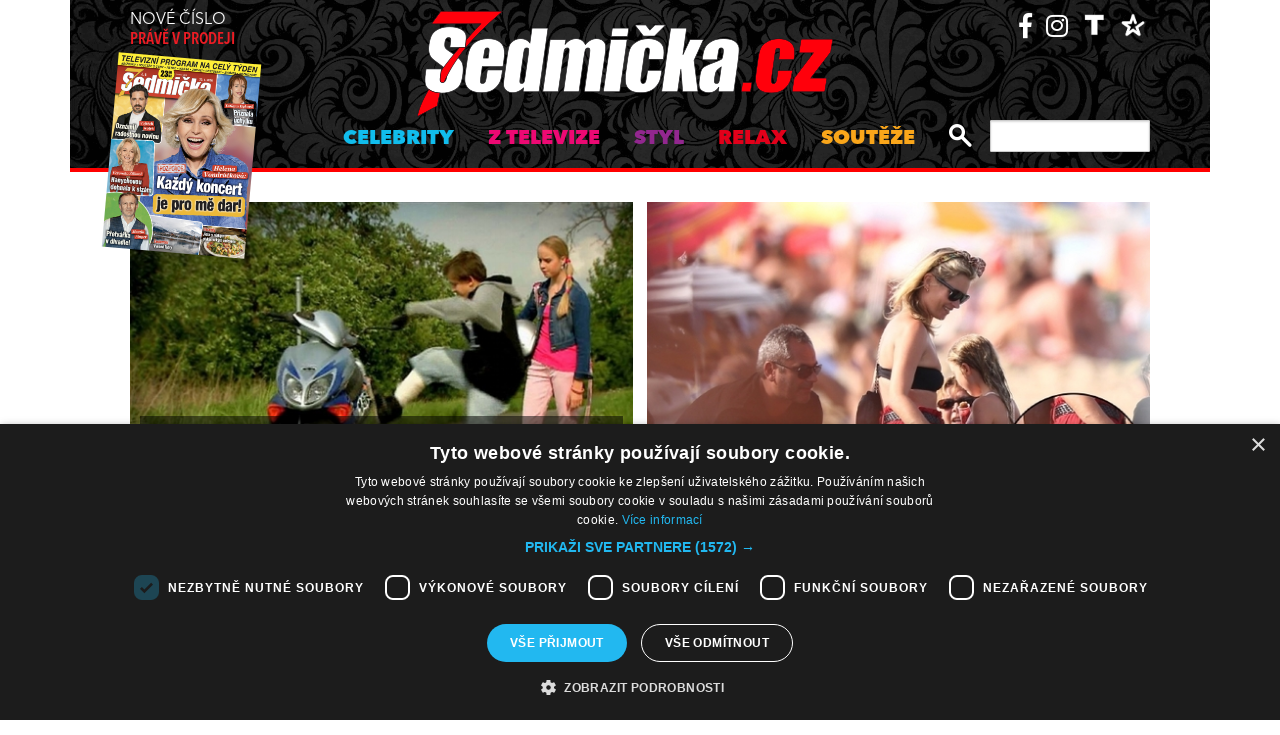

--- FILE ---
content_type: text/html; charset=UTF-8
request_url: https://sedmicka.tyden.cz/rubriky/1345626000/
body_size: 8703
content:
<!DOCTYPE html PUBLIC "-//W3C//DTD XHTML 1.1//EN" "http://www.w3.org/TR/xhtml11/DTD/xhtml11.dtd">
<html xmlns="http://www.w3.org/1999/xhtml" xml:lang="cs">
<head>
<meta http-equiv="Content-Type" content="text/html; charset=utf-8" />
<title>Další články | Sedmička.cz</title>
<meta name="keywords" content="" />
<meta name="description" content="Sedmička - lehké počtení na celý týden" />
<meta name="googlebot" content="index,follow,snippet,archive" />
<meta name="robots" content="index,follow" />
<meta name="viewport" content="width=device-width, initial-scale=1.0, maximum-scale=1.0, user-scalable=0">
<meta name="author" content="TYDEN, www.tyden.cz, e-mail: webmaster@tyden.cz" />
<meta property="og:site_name" content="TÝDEN.cz"/>
<meta property="fb:app_id" content="1230467790306500" />
<meta property="og:title" content="Další články | Sedmička.cz"/>
<link href="/css/common.css?version=9.2" type="text/css" rel="stylesheet" media="screen,projection" />
<link href="/css/print.css?version=3" type="text/css" rel="stylesheet" media="print" />
<link media="screen" href="/css/lightbox.css?version=1" rel="stylesheet" type="text/css" />
<link href="/css/server2.css?v=94" type="text/css" rel="stylesheet" media="screen,projection" />
<link href="/css/css-2-1_0_0_0-1769384920.css?t=1769384920" type="text/css" rel="stylesheet" media="screen,projection" />
<script type="text/javascript" src="/js/prototype-1.7.3.js"></script>
<script type="text/javascript" charset="UTF-8" src="//cdn.cookie-script.com/s/914a123035d9746647200b6fc1d85e72.js"></script>
<script src="/js/global.js?version=2" type="text/javascript"></script>
<script type="text/javascript" charset="utf-8" src="/js/scriptaculous.js?load=effects,builder"></script>
<script type="text/javascript" charset="utf-8" src="/js/lightboxDiskuze.js"></script>
<script src="/js/jquery-1.9.1.min.js" type="text/javascript"></script>
<script src="/js/jquery.jcarousel.min.js" type="text/javascript"></script>
<script type="text/javascript" src="/js/jquery.cookie.js"></script>
<link rel="stylesheet" href="//code.jquery.com/ui/1.12.1/themes/base/jquery-ui.css">
<script src="https://code.jquery.com/jquery-1.12.4.js"></script>
<script src="https://code.jquery.com/ui/1.12.1/jquery-ui.js"></script>
<script type="text/javascript" src="//cdnjs.cloudflare.com/ajax/libs/jqueryui-touch-punch/0.2.3/jquery.ui.touch-punch.min.js"></script>
<script language="javascript" type="text/javascript" src="/js/server2.js?ver=94"></script>  
<script async src="https://pagead2.googlesyndication.com/pagead/js/adsbygoogle.js?client=ca-pub-5645183116231657" crossorigin="anonymous"></script><!-- Google tag (gtag.js) -->
<script async src="https://www.googletagmanager.com/gtag/js?id=G-ZCCPEF0WWW"></script>
<script>
  window.dataLayer = window.dataLayer || [];
  function gtag(){dataLayer.push(arguments);}
  gtag('js', new Date());

  gtag('config', 'G-ZCCPEF0WWW');
</script><link href="https://vjs.zencdn.net/5.19/video-js.css" rel="stylesheet">
<script src="https://vjs.zencdn.net/ie8/1.1/videojs-ie8.min.js"></script>
<script src="https://vjs.zencdn.net/5.19/video.js"></script>
</head>
<body class="s7 ">
<!-- (C)2000-2017 Gemius SA - gemiusPrism  / http://www.tyden.cz/Sedmicka -->
<script type="text/javascript">
<!--//--><![CDATA[//><!--
var pp_gemius_identifier = 'nXdL_btMUN2NLhs0y3EP_JR6.M5u4cx9lJQbDGjB5Vv.b7';
var pp_gemius_use_cmp = true;
// lines below shouldn't be edited
function gemius_pending(i) { window[i] = window[i] || function() {var x = window[i+'_pdata'] = window[i+'_pdata'] || []; x[x.length]=arguments;};};gemius_pending('gemius_hit'); gemius_pending('gemius_event'); gemius_pending('pp_gemius_hit'); gemius_pending('pp_gemius_event');(function(d,t) {try {var gt=d.createElement(t),s=d.getElementsByTagName(t)[0],l='http'+((location.protocol=='https:')?'s':''); gt.setAttribute('async','async');gt.setAttribute('defer','defer'); gt.src=l+'://spir.hit.gemius.pl/xgemius.js'; s.parentNode.insertBefore(gt,s);} catch (e) {}})(document,'script');
//--><!]]>
</script><!-- CACHE STORE : nastaveni-2 -->
<div class="main-wrapper">
<!-- block-header -->
<div class="block block-header">
<div class="container">
<div class="flex-row cols-between cols-top">
<div class="col col-actual-sale-box uppercase">
<div class="actual-sale-box">
<a href="https://shop.tyden.cz/predplatne-sedmicka" target="_blank">Nové číslo
<strong class="highlite">právě v prodeji</strong>
<img src="https://www.tyden.cz/titulka/4" alt="Sedmička" class="mag-over" style="width:143px"></a>
</div>
<div class="col-day-info">
<div class="info-today">Pondělí 26.1.2026</div>
<div class="info-nameday">svátek má Zora</div>
</div>
</div>
<div class="col col-logo" id="col-logo-m">
<a href="/"><img src="/img/server2/7cz-logo.png" alt="7CZ" class="img-responsive logo"></a>
</div>
<div class="col col-social">
<ul class="social-list">
<li><a href="https://www.facebook.com/casopissedmicka/"><span class="fab fa-facebook-f"></span></a></li>
<li><a href="https://www.instagram.com/sedmicka.cz/"><span class="fab fa-instagram"></span></a></li>
<li><a href="https://www.tyden.cz/"><img src="/img/server2/tyden-favicon-cb.png" alt="" class="img-responsive" style="width:25px;position: relative;top: 2px;"></a></li>
<li><a href="https://www.barrandov.tv/"><img src="/img/server2/barrandov-favicon-cb.png" alt="" class="img-responsive" style="width:24px;position: relative;top: 2px;"></a></li>
</ul>
</div>
</div>
<div class="mobile-nav-toggler-holder" id="mobile-nav-toggler-holder">
<a href="/" class="mobile-nav-toggler" id="mobile-nav-toggler"><span class="fas fa-bars"></span></a>
</div>
<div class="main-nav-holder" id="main-nav-holder">
<div class="flex-row cols-right cols-top cols-nopadding">
<a href="#" class="close-mobile-nav" id="close-mobile-nav">Zavřít menu</a>
<div class="col scrolled-logo">
<a href="/"><img src="/img/server2/7cz-logo.png?v2" alt="7CZ" class="img-responsive logo"></a>
</div>
<div class="col col-nav">
<ul class="main-nav">
<li><a href="/rubriky/celebrity/" class="celebrity">Celebrity</a></li>
<li><a href="/rubriky/z-televize/" class="ztv">Z televize</a></li>
<li><a href="/rubriky/styl/" class="moda">Styl</a></li>
<li><a href="/rubriky/relax-1/" class="video">Relax</a></li>
<li><a href="/rubriky/souteze/" class="souteze">Soutěže</a></li>
</ul>
<ul class="main-nav secondary-nav">
<li><a href="http://shop.tyden.cz/predplatne-sedmicka">Předplatné</a></li>
<li><a href="http://shop.tyden.cz/predplatne-sedmicka">Inzerce</a></li>
<li><a href="/kontakty_1019_stranka.html">Kontakty</a></li>
<li><a href="/krizovky-z-casopisu_1020_stranka.html">Křížovky</a></li>		   
</ul>
</div>
<div class="col col-quick-search">
<form action="/archiv/" id="quick-search-form" class="quick-search-form">
<input type="text" name="vyhledat" class="quick-search-input" id="quick-search-input">
<button class="quick-search-submit" id="quick-search-submit"><span class="icon-search"></span></button>
</form>
</div>
<div>
</div>
</div>
</div>
</div>
</div>
<!-- block-header - end -->
<div class="block block-ad_placeholder">
<div class="container">
<div class="ad_placeholder">
</div>
</div>
</div>
<div id="box">
<div class="block block-content block-nopadding">
<div class="container">
<div class="article-list-section article-list-section-top">
<div class="flex-row cols-between cols-smallpadding">
<div class="col col-lg-50p col-article">
<div class="article-item">
<div class="image-holder">
<a href="/rubriky/dalsi-zlobiva-role-v-klanu-krausovych-jachym-kraus-roztriskal-skutr_243680.html">
<img src="/obrazek/201208/503490e57e9c9/crop-239315-gympl-kraus_514x347.jpg" alt="Jáchym Kraus se snaží rozbít skútr." title="Jáchym Kraus se snaží rozbít skútr." class="img-responsive" />
</a>
</div>
<div class="text-holder text-holder-overlay">
<h3 class="item-name"><a href="/rubriky/dalsi-zlobiva-role-v-klanu-krausovych-jachym-kraus-roztriskal-skutr_243680.html">Další zlobivá role v klanu Krausových. Jáchym Kraus roztřískal skútr!</a></h3>
</div>
</div>
</div>
<div class="col col-lg-50p col-article">
<div class="article-item">
<div class="image-holder">
<a href="/rubriky/podivejte-se-kdo-osahava-zadek-kate-mossove_243616.html">
<img src="/obrazek/201208/50337fafe70e6/crop-239104-1_514x347.jpg" alt="Známý proutník prověřil pevnost těla modelky." title="Známý proutník prověřil pevnost těla modelky." class="img-responsive" />
</a>
</div>
<div class="text-holder text-holder-overlay">
<h3 class="item-name"><a href="/rubriky/podivejte-se-kdo-osahava-zadek-kate-mossove_243616.html">Podívejte se, kdo osahává zadek Kate Mossové</a></h3>
</div>
</div>
</div>
</div>
</div>
</div>
</div>      
<div class="block block-content">
<div class="container">
<div class="flex-row cols-between cols-smallpadding cols-top cols-height">
<div class="col col-lg-70p main-col">
<div class="article-list-section">
<div class="article-item">
<div class="flex-row cols-between cols-halfpadding cols-top">
<div class="col col-lg-50p col-image">
<div class="image-holder">
<a href="/rubriky/pavel-vitek-vezme-hosty-na-karlstejn-i-kolem-sveta_243628.html">
<img src="/obrazek/201208/50339a5f6406a/crop-239145-vitek-prostreno-8303_520x250.jpg" alt="Zpěvák Pavel Vítek." title="Zpěvák Pavel Vítek." class="img-responsive" />
</a>
<div class="item-cat-icons">
<div class="item-cat-icon"><span class="icon-photo"></span></div>
</div>
</div>
</div>
<div class="col col-lg-50p col-text">
<div class="text-holder">
<h3 class="item-name"><a href="/rubriky/pavel-vitek-vezme-hosty-na-karlstejn-i-kolem-sveta_243628.html">Pavel Vítek vezme hosty na Karlštejn i kolem světa</a></h3>
</div>
</div>
</div>
</div>
<div class="article-item">
<div class="flex-row cols-between cols-halfpadding cols-top">
<div class="col col-lg-50p col-image">
<div class="image-holder">
<a href="/rubriky/lide/zahranicni-celebrity/elton-john-bojim-se-ze-syna-budou-sikanovat_243609.html">
<img src="/obrazek/201208/503371e9d99a6/crop-239082-5_520x250.jpg" alt="Zpěvák se bojí o syna." title="Zpěvák se bojí o syna." class="img-responsive" />
</a>
<div class="item-cat-icons">
<div class="item-cat-icon"><span class="icon-photo"></span></div>
</div>
</div>
</div>
<div class="col col-lg-50p col-text">
<div class="text-holder">
<h3 class="item-name"><a href="/rubriky/lide/zahranicni-celebrity/elton-john-bojim-se-ze-syna-budou-sikanovat_243609.html">Elton John: Bojím se, že syna budou šikanovat</a></h3>
</div>
</div>
</div>
</div>
<div class="article-item">
<div class="flex-row cols-between cols-halfpadding cols-top">
<div class="col col-lg-50p col-image">
<div class="image-holder">
<a href="/rubriky/emma-smetana-je-novou-tvari-novackeho-zpravodajstvi_243627.html">
<img src="/obrazek/201208/5033990b8872f/crop-239142-emma-smetana_520x250.jpg" alt="Emma Smetana vypadá za moderátorským pultíkem výborně." title="Emma Smetana vypadá za moderátorským pultíkem výborně." class="img-responsive" />
</a>
<div class="item-cat-icons">
<div class="item-cat-icon"><span class="icon-photo"></span></div>
</div>
</div>
</div>
<div class="col col-lg-50p col-text">
<div class="text-holder">
<h3 class="item-name"><a href="/rubriky/emma-smetana-je-novou-tvari-novackeho-zpravodajstvi_243627.html">Emma Smetana je novou tváří "nováckého" zpravodajství</a></h3>
</div>
</div>
</div>
</div>
<div class="article-item">
<div class="flex-row cols-between cols-halfpadding cols-top">
<div class="col col-lg-50p col-image">
<div class="image-holder">
<a href="/rubriky/pavel-travnicek-o-zenach-otocim-se-za-hezkym-zadkem_243579.html">
<img src="/obrazek/201208/503344b4b0f5a/crop-238968-trav_520x250.jpg" alt="Herec Pavel Trávníček." title="Herec Pavel Trávníček." class="img-responsive" />
</a>
<div class="item-cat-icons">
</div>
</div>
</div>
<div class="col col-lg-50p col-text">
<div class="text-holder">
<h3 class="item-name"><a href="/rubriky/pavel-travnicek-o-zenach-otocim-se-za-hezkym-zadkem_243579.html">Pavel Trávníček o ženách: Otočím se za hezkým zadkem</a></h3>
</div>
</div>
</div>
</div>
<div class="article-item">
<div class="flex-row cols-between cols-halfpadding cols-top">
<div class="col col-lg-50p col-image">
<div class="image-holder">
<a href="/rubriky/lide/zahranicni-celebrity/lady-gaga-zmenila-barvu-vlasu-a-zestarla-o-deset-let_243597.html">
<img src="/obrazek/201208/50335d4e929bb/crop-239034-1_520x250.jpg" alt="Konec blonďaté. Gaga ztmavila kštici." title="Konec blonďaté. Gaga ztmavila kštici." class="img-responsive" />
</a>
<div class="item-cat-icons">
<div class="item-cat-icon"><span class="icon-photo"></span></div>
</div>
</div>
</div>
<div class="col col-lg-50p col-text">
<div class="text-holder">
<h3 class="item-name"><a href="/rubriky/lide/zahranicni-celebrity/lady-gaga-zmenila-barvu-vlasu-a-zestarla-o-deset-let_243597.html">Lady Gaga změnila barvu vlasů a zestárla o deset let</a></h3>
</div>
</div>
</div>
</div>
<div class="article-item">
<div class="flex-row cols-between cols-halfpadding cols-top">
<div class="col col-lg-50p col-image">
<div class="image-holder">
<a href="/rubriky/hermankovi-preskocilo-prevlekl-se-za-caesara_243575.html">
<img src="/obrazek/201208/503341902e4a1/crop-238956-her_520x250.jpg" alt="Karel Heřmánek jako Caesar." title="Karel Heřmánek jako Caesar." class="img-responsive" />
</a>
<div class="item-cat-icons">
</div>
</div>
</div>
<div class="col col-lg-50p col-text">
<div class="text-holder">
<h3 class="item-name"><a href="/rubriky/hermankovi-preskocilo-prevlekl-se-za-caesara_243575.html">Heřmánkovi přeskočilo? Převlékl se za Caesara!</a></h3>
</div>
</div>
</div>
</div>
<div class="article-item">
<div class="flex-row cols-between cols-halfpadding cols-top">
<div class="col col-lg-50p col-image">
<div class="image-holder">
<a href="/rubriky/lide/zahranicni-celebrity/polonaha-alessandra-ambrosiova-se-nechala-zvecnit-s-ashtonem-kutcherem_243491.html">
<img src="/obrazek/201208/50321761b58fe/crop-239024-1_520x250.jpg" alt="Dvojice se fotografovala pro značku i v předposlední kampani, při níž ještě Ambrosiová měla džínovou vestičku." title="Dvojice se fotografovala pro značku i v předposlední kampani, při níž ještě Ambrosiová měla džínovou vestičku." class="img-responsive" />
</a>
<div class="item-cat-icons">
<div class="item-cat-icon"><span class="icon-photo"></span></div>
</div>
</div>
</div>
<div class="col col-lg-50p col-text">
<div class="text-holder">
<h3 class="item-name"><a href="/rubriky/lide/zahranicni-celebrity/polonaha-alessandra-ambrosiova-se-nechala-zvecnit-s-ashtonem-kutcherem_243491.html">Polonahá Ambrosiová se nechala vyfotit s Kutcherem. Co na to řekne Mila Kunisová?</a></h3>
</div>
</div>
</div>
</div>
<div class="article-item">
<div class="flex-row cols-between cols-halfpadding cols-top">
<div class="col col-lg-50p col-image">
<div class="image-holder">
<a href="/rubriky/lide/ceske-celebrity/herci-matasek-a-dolansky-pry-ziskali-ridicak-nelegalne_243567.html">
<img src="/obrazek/201208/5033383c081ab/crop-238944-7_520x250.jpg" alt="David Matásek." title="David Matásek." class="img-responsive" />
</a>
<div class="item-cat-icons">
</div>
</div>
</div>
<div class="col col-lg-50p col-text">
<div class="text-holder">
<h3 class="item-name"><a href="/rubriky/lide/ceske-celebrity/herci-matasek-a-dolansky-pry-ziskali-ridicak-nelegalne_243567.html">Herci Matásek a Dolanský prý získali řidičák nelegálně. Vyšetřuje je policie</a></h3>
</div>
</div>
</div>
</div>
<div class="article-item">
<div class="flex-row cols-between cols-halfpadding cols-top">
<div class="col col-lg-50p col-image">
<div class="image-holder">
<a href="/rubriky/lide/zahranicni-celebrity/sexy-candice-swanepoelova-zari-i-ve-sportovnim_243496.html">
<img src="/obrazek/201208/50321fe78c5a3/crop-238688-1_520x250.jpg" alt="Modelka vypadá výborně i ve sportovní podprsence." title="Modelka vypadá výborně i ve sportovní podprsence." class="img-responsive" />
</a>
<div class="item-cat-icons">
<div class="item-cat-icon"><span class="icon-photo"></span></div>
</div>
</div>
</div>
<div class="col col-lg-50p col-text">
<div class="text-holder">
<h3 class="item-name"><a href="/rubriky/lide/zahranicni-celebrity/sexy-candice-swanepoelova-zari-i-ve-sportovnim_243496.html">Sexy Candice nafotila sportovní módu</a></h3>
</div>
</div>
</div>
</div>
<div class="article-item">
<div class="flex-row cols-between cols-halfpadding cols-top">
<div class="col col-lg-50p col-image">
<div class="image-holder">
<a href="/rubriky/jana-sulcova-uvari-v-kuchyni-ktera-si-zahrala-v-komedii-s-tebou-me-bavi-svet_243526.html">
<img src="/obrazek/201208/5032481f1cf00/crop-238804-prostreno-sulcova-1227_520x250.jpg" alt="Herečka Jana Šulcová." title="Herečka Jana Šulcová." class="img-responsive" />
</a>
<div class="item-cat-icons">
<div class="item-cat-icon"><span class="icon-photo"></span></div>
</div>
</div>
</div>
<div class="col col-lg-50p col-text">
<div class="text-holder">
<h3 class="item-name"><a href="/rubriky/jana-sulcova-uvari-v-kuchyni-ktera-si-zahrala-v-komedii-s-tebou-me-bavi-svet_243526.html">Jana Šulcová uvaří v kuchyni, která si zahrála v komedii S tebou mě baví svět! </a></h3>
</div>
</div>
</div>
</div>
</div>
</div>
<!-- SIDEBAR 26.01.2026 00:48:41 -->REPLACE_SIDEBAR_1
</div>
</div>
</div>
<div class="block block-content block-articles-stripe black-bgr">
<div class="container">
<h2 class="block-heading">Musíte vidět</h2>    
<div class="hscroller-block">
<div class="hscroller-holder">
<div class="flex-row cols-between cols-smallpadding cols-top hscroller-content">
<div class="col col-lg-25p col-sm-50p col-xs-50p col-xxs-100p col-articles-stripe-item">
<div class="col-inner">
<div class="image-holder">
<a href="/rubriky/relax/harry-potter-slavi-vyroci-25-let_570880.html">
<img src="/obrazek/202512/693c52098760e/crop-2923213-depositphotos-15971873-xl_514x347.jpg" alt="Autorka knih o mladém kouzelníkovi J. K. Rowlingová. " title="Autorka knih o mladém kouzelníkovi J. K. Rowlingová. " class="img-responsive" />
</a>
<div class="item-cat-icons">
</div>
</div>
<div class="text-holder">
<h3 class="item-heading"><a href="/rubriky/relax/harry-potter-slavi-vyroci-25-let_570880.html">Harry Potter slaví výročí 25 let</a></h3>
</div>
</div>
</div>
<div class="col col-lg-25p col-sm-50p col-xs-50p col-xxs-100p col-articles-stripe-item">
<div class="col-inner">
<div class="image-holder">
<a href="/rubriky/z-televize/petra-janu-udelala-v-detstvi-zivotni-chybu_570917.html">
<img src="/obrazek/202601/6956a6da6bb27/crop-2923357-44-00-sand1536_514x347.jpg" alt="Petra Janů s Vítem Olmerem a Simonou Chytrovou. " title="Petra Janů s Vítem Olmerem a Simonou Chytrovou. " class="img-responsive" />
</a>
<div class="item-cat-icons">
</div>
</div>
<div class="text-holder">
<h3 class="item-heading"><a href="/rubriky/z-televize/petra-janu-udelala-v-detstvi-zivotni-chybu_570917.html">Petra Janů udělala v dětství životní chybu</a></h3>
</div>
</div>
</div>
<div class="col col-lg-25p col-sm-50p col-xs-50p col-xxs-100p col-articles-stripe-item">
<div class="col-inner">
<div class="image-holder">
<a href="/rubriky/celebrity/vip-miminka-lonskeho-roku_570911.html">
<img src="/obrazek/202512/69518dfd61848/crop-2923342-1-0737-michaela-ochotska_514x347.jpg" alt=" Bývalá hvězda Novy Michaela Ochotská dostala k Vánocům ten nejkrásnější dárek. Začátkem prosince porodila dceru Arien. Netradiční jméno museli dokonce pro zápis do seznamů schvalovat úředníci. Otcem je partner moderátorky, záchranář David Ráb. Ochotská se stala maminkou už podruhé, porod proběhl bez problémů a na miminko doma netrpělivě čekal i starší bratříček André, syn tenisty Lukáše Rosola. " title=" Bývalá hvězda Novy Michaela Ochotská dostala k Vánocům ten nejkrásnější dárek. Začátkem prosince porodila dceru Arien. Netradiční jméno museli dokonce pro zápis do seznamů schvalovat úředníci. Otcem je partner moderátorky, záchranář David Ráb. Ochotská se stala maminkou už podruhé, porod proběhl bez problémů a na miminko doma netrpělivě čekal i starší bratříček André, syn tenisty Lukáše Rosola. " class="img-responsive" />
</a>
<div class="item-cat-icons">
<div class="item-cat-icon"><span class="icon-photo"></span></div>
</div>
</div>
<div class="text-holder">
<h3 class="item-heading"><a href="/rubriky/celebrity/vip-miminka-lonskeho-roku_570911.html">VIP miminka loňského roku</a></h3>
</div>
<a href="/rubriky/celebrity/vip-miminka-lonskeho-roku_570911.html" class="item-cat"><p class="contains">7 FOTEK</p>
</a>
</div>
</div>
<div class="col col-lg-25p col-sm-50p col-xs-50p col-xxs-100p col-articles-stripe-item">
<div class="col-inner">
<div class="image-holder">
<a href="/rubriky/celebrity/slavne-osobnosti-ktere-se-ujaly-opusteneho-pejska_570746.html">
<img src="/obrazek/202510/69025020c3eec/crop-2923339-5716-sandra-novakova_514x347.jpg" alt="Herečka a čerstvá posila seriálu Ulice Snadra Nováková si před lety adoptovala při focení charitativního kalendáře fenku Bambulku. Ta však podlehla nemoci a zemřela. Její nástupkyní se stala fenka Jack Russell teriéra, která dostala jméno Borůvka, a před časem k ní přibyla ještě fenka z útulku, jíž dali také &quot;ovocné&quot; jméno - Malina. O zajímavá psí jména není v jejich rodině nouze. Například Sandřina maminka pojmenovala pejska Brufen." title="Herečka a čerstvá posila seriálu Ulice Snadra Nováková si před lety adoptovala při focení charitativního kalendáře fenku Bambulku. Ta však podlehla nemoci a zemřela. Její nástupkyní se stala fenka Jack Russell teriéra, která dostala jméno Borůvka, a před časem k ní přibyla ještě fenka z útulku, jíž dali také &quot;ovocné&quot; jméno - Malina. O zajímavá psí jména není v jejich rodině nouze. Například Sandřina maminka pojmenovala pejska Brufen." class="img-responsive" />
</a>
<div class="item-cat-icons">
<div class="item-cat-icon"><span class="icon-photo"></span></div>
</div>
</div>
<div class="text-holder">
<h3 class="item-heading"><a href="/rubriky/celebrity/slavne-osobnosti-ktere-se-ujaly-opusteneho-pejska_570746.html">Slavné osobnosti, které se ujaly opuštěného pejska</a></h3>
</div>
<a href="/rubriky/celebrity/slavne-osobnosti-ktere-se-ujaly-opusteneho-pejska_570746.html" class="item-cat"><p class="contains">7 FOTEK</p>
</a>
</div>
</div>
</div>
</div>
<span class="hscroller-control hscroller-control-left"><span class="icon-prev"></span></span>
<span class="hscroller-control hscroller-control-right"><span class="icon-next"></span></span>
</div>
</div>
</div>  	
<!-- CACHE FETCH : 2box-musite-videt -->
<div class="block-ad_placeholder ad-1032">
<div class="ad_placeholder">
<script async src="https://pagead2.googlesyndication.com/pagead/js/adsbygoogle.js?client=ca-pub-5645183116231657"
         crossorigin="anonymous"></script>
    <ins class="adsbygoogle"
         style="display:block"
         data-ad-format="autorelaxed"
         data-ad-client="ca-pub-5645183116231657"
         data-ad-slot="4044901841"></ins>
    <script>
         (adsbygoogle = window.adsbygoogle || []).push({});
    </script></div>
</div>
<div class="block block-content">
<div class="container">
<div class="flex-row cols-between cols-smallpadding cols-top cols-height">
<div class="col col-lg-70p main-col">
<div class="article-list-section">
<div class="article-item">
<div class="flex-row cols-between cols-halfpadding cols-top">
<div class="col col-lg-50p col-image">
<div class="image-holder">
<a href="/rubriky/rajcovni-tatana-kucharova-slavi-uspechy_243494.html">
<img src="/obrazek/201208/50321918085b2/crop-238679-tatana-kucharova-pro-kolekci-cc-podzim-zima-2012-zdroj-foto-ccc-(2)_520x250.jpg" alt="Kromě Paříže fotila  fotila například v Londýně, Dánsku či Německu." title="Kromě Paříže fotila  fotila například v Londýně, Dánsku či Německu." class="img-responsive" />
</a>
<div class="item-cat-icons">
<div class="item-cat-icon"><span class="icon-photo"></span></div>
</div>
</div>
</div>
<div class="col col-lg-50p col-text">
<div class="text-holder">
<h3 class="item-name"><a href="/rubriky/rajcovni-tatana-kucharova-slavi-uspechy_243494.html">Rajcovní Taťána Kuchařová slaví úspěchy</a></h3>
</div>
</div>
</div>
</div>
<div class="article-item">
<div class="flex-row cols-between cols-halfpadding cols-top">
<div class="col col-lg-50p col-image">
<div class="image-holder">
<a href="/rubriky/lide/zahranicni-celebrity/justin-timberlake-se-ozenil_243504.html">
<img src="/obrazek/201208/50323029c02de/crop-238719-2_520x250.jpg" alt="Jessica Bielová a Justin Timberlake jsou podle všeho již manželé." title="Jessica Bielová a Justin Timberlake jsou podle všeho již manželé." class="img-responsive" />
</a>
<div class="item-cat-icons">
<div class="item-cat-icon"><span class="icon-photo"></span></div>
</div>
</div>
</div>
<div class="col col-lg-50p col-text">
<div class="text-holder">
<h3 class="item-name"><a href="/rubriky/lide/zahranicni-celebrity/justin-timberlake-se-ozenil_243504.html">Justin Timberlake se oženil. Svatbu se podařilo utajit</a></h3>
</div>
</div>
</div>
</div>
<div class="article-item article-item-big">
<div class="image-holder">
<a href="/rubriky/koho-jsme-potkali-na-prazskem-pochodu-gayu-a-lesbicek-podivejte-se_243507.html">
<img src="/obrazek/201208/50321fe82a953/crop-238754-paroubek,-paroubkova_1500x721.jpg" alt="Jiří Paroubek přišel s chotí Petrou Paroubkovou.  " title="Jiří Paroubek přišel s chotí Petrou Paroubkovou.  " class="img-responsive" />
</a>
<div class="item-cat-icons">
<div class="item-cat-icon"><span class="icon-photo"></span></div>
</div>
</div>
<div class="text-holder">
<div class="flex-row cols-halfpadding cols-top cols-left cols-nowrap">
<div class="col">
</div>
<div class="col">
<h3 class="item-name"><a href="/rubriky/koho-jsme-potkali-na-prazskem-pochodu-gayu-a-lesbicek-podivejte-se_243507.html">Koho jsme potkali na pražském pochodu gayů a lesbiček? Podívejte se  </a></h3>
</div>
</div>
</div>
</div>
<div class="article-item">
<div class="flex-row cols-between cols-halfpadding cols-top">
<div class="col col-lg-50p col-image">
<div class="image-holder">
<a href="/rubriky/davide-mattioli-ze-zahrady-koukam-na-jested_243464.html">
<img src="/obrazek/201208/5031fc0614c43/crop-238561-ma_520x250.jpg" alt="Davide Mattioli bydlí v Liberci." title="Davide Mattioli bydlí v Liberci." class="img-responsive" />
</a>
<div class="item-cat-icons">
<div class="item-cat-icon"><span class="icon-photo"></span></div>
</div>
</div>
</div>
<div class="col col-lg-50p col-text">
<div class="text-holder">
<h3 class="item-name"><a href="/rubriky/davide-mattioli-ze-zahrady-koukam-na-jested_243464.html">Davide Mattioli: Ze zahrady koukám na Ještěd</a></h3>
</div>
</div>
</div>
</div>
<div class="article-item">
<div class="flex-row cols-between cols-halfpadding cols-top">
<div class="col col-lg-50p col-image">
<div class="image-holder">
<a href="/rubriky/modelka-nebo-kucharka-daniela-pestova-zari-i-u-sporaku_243490.html">
<img src="/obrazek/201208/5032152f6e233/crop-238673-1_520x250.jpg" alt="Modelka v kuchyni. Své rodině vyvařuje Peštová téměř každý den." title="Modelka v kuchyni. Své rodině vyvařuje Peštová téměř každý den." class="img-responsive" />
</a>
<div class="item-cat-icons">
<div class="item-cat-icon"><span class="icon-photo"></span></div>
</div>
</div>
</div>
<div class="col col-lg-50p col-text">
<div class="text-holder">
<h3 class="item-name"><a href="/rubriky/modelka-nebo-kucharka-daniela-pestova-zari-i-u-sporaku_243490.html">Modelka, nebo kuchařka? Daniela Peštová září i u sporáku</a></h3>
</div>
</div>
</div>
</div>
<div class="article-item">
<div class="flex-row cols-between cols-halfpadding cols-top">
<div class="col col-lg-50p col-image">
<div class="image-holder">
<a href="/rubriky/lide/zahranicni-celebrity/nemoc-nebo-dieta-david-beckham-je-vyhubly-na-kost_243481.html">
<img src="/obrazek/201208/50320cd37892d/crop-238633-4_520x250.jpg" alt="Převzal Beckham jídelníček své vyhublé manželky?" title="Převzal Beckham jídelníček své vyhublé manželky?" class="img-responsive" />
</a>
<div class="item-cat-icons">
<div class="item-cat-icon"><span class="icon-photo"></span></div>
</div>
</div>
</div>
<div class="col col-lg-50p col-text">
<div class="text-holder">
<h3 class="item-name"><a href="/rubriky/lide/zahranicni-celebrity/nemoc-nebo-dieta-david-beckham-je-vyhubly-na-kost_243481.html">Nemoc, nebo dieta? David Beckham je vyhublý na kost</a></h3>
</div>
</div>
</div>
</div>
<div class="article-item article-item-big">
<div class="image-holder">
<a href="/rubriky/marek-taclik-shazuje-par-kil-dohlizi-na-nej-kristyna-bokova_243458.html">
<img src="/obrazek/201208/5031f72903b82/crop-238532-1-(10)_800x385.jpg" alt="Marek Taclík a Kristýna Liška-Boková." title="Marek Taclík a Kristýna Liška-Boková." class="img-responsive" />
</a>
<div class="item-cat-icons">
<div class="item-cat-icon"><span class="icon-photo"></span></div>
</div>
</div>
<div class="text-holder">
<div class="flex-row cols-halfpadding cols-top cols-left cols-nowrap">
<div class="col">
</div>
<div class="col">
<h3 class="item-name"><a href="/rubriky/marek-taclik-shazuje-par-kil-dohlizi-na-nej-kristyna-bokova_243458.html">Marek Taclík shazuje pár kil. Dohlíží na něj Kristýna Boková </a></h3>
</div>
</div>
</div>
</div>
<div class="article-item">
<div class="flex-row cols-between cols-halfpadding cols-top">
<div class="col col-lg-50p col-image">
<div class="image-holder">
<a href="/rubriky/lide/zahranicni-celebrity/megan-foxova-ukazala-tehotenske-brisko_243456.html">
<img src="/obrazek/201208/5031f9a9e2185/crop-238544-1_520x250.jpg" alt="Budoucí maminka Megan Foxová." title="Budoucí maminka Megan Foxová." class="img-responsive" />
</a>
<div class="item-cat-icons">
<div class="item-cat-icon"><span class="icon-photo"></span></div>
</div>
</div>
</div>
<div class="col col-lg-50p col-text">
<div class="text-holder">
<h3 class="item-name"><a href="/rubriky/lide/zahranicni-celebrity/megan-foxova-ukazala-tehotenske-brisko_243456.html">Megan Foxová ukázala těhotenské bříško</a></h3>
</div>
</div>
</div>
</div>
<div class="article-item">
<div class="flex-row cols-between cols-halfpadding cols-top">
<div class="col col-lg-50p col-image">
<div class="image-holder">
<a href="/rubriky/monacky-princ-byl-v-tajne-v-praze-a-uzil-si-adrenalin_243452.html">
<img src="/obrazek/201208/5031ef3c78cff/crop-238510-princ_520x250.jpg" alt="Monacký princ Pierre Casiraghi s přítelkyní." title="Monacký princ Pierre Casiraghi s přítelkyní." class="img-responsive" />
</a>
<div class="item-cat-icons">
<div class="item-cat-icon"><span class="icon-photo"></span></div>
</div>
</div>
</div>
<div class="col col-lg-50p col-text">
<div class="text-holder">
<h3 class="item-name"><a href="/rubriky/monacky-princ-byl-v-tajne-v-praze-a-uzil-si-adrenalin_243452.html">Monacký princ byl v tajně v Praze. A užil si adrenalin</a></h3>
</div>
</div>
</div>
</div>
<div class="article-item">
<div class="flex-row cols-between cols-halfpadding cols-top">
<div class="col col-lg-50p col-image">
<div class="image-holder">
<a href="/rubriky/eva-pilarova-ve-vip-prostreno-tenhle-dil-skonci-rozvodem_243319.html">
<img src="/obrazek/201208/502e53a5f075c/crop-238019-prostreno-pilarova-7736_520x250.jpg" alt="Eva Pilarová uvařila pro své hosty. Na čem si pochutnají?" title="Eva Pilarová uvařila pro své hosty. Na čem si pochutnají?" class="img-responsive" />
</a>
<div class="item-cat-icons">
<div class="item-cat-icon"><span class="icon-photo"></span></div>
</div>
</div>
</div>
<div class="col col-lg-50p col-text">
<div class="text-holder">
<h3 class="item-name"><a href="/rubriky/eva-pilarova-ve-vip-prostreno-tenhle-dil-skonci-rozvodem_243319.html">Eva Pilarová ve VIP Prostřeno: Tenhle díl skončí rozvodem!</a></h3>
</div>
</div>
</div>
</div>
<div class="article-item article-item-big">
<div class="image-holder">
<a href="/rubriky/jachym-kraus-zdedil-po-rodicich-herecky-talent_243312.html">
<img src="/obrazek/201208/502e4b7de784a/crop-237999-kraus_800x385.jpg" alt="Mladý Jáchym Kraus." title="Mladý Jáchym Kraus." class="img-responsive" />
</a>
<div class="item-cat-icons">
</div>
</div>
<div class="text-holder">
<div class="flex-row cols-halfpadding cols-top cols-left cols-nowrap">
<div class="col">
</div>
<div class="col">
<h3 class="item-name"><a href="/rubriky/jachym-kraus-zdedil-po-rodicich-herecky-talent_243312.html">Jáchym Kraus. Zdědil po rodičích herecký talent?</a></h3>
</div>
</div>
</div>
</div>
</div>
<div class="paging-holder">
<div class="paging">
<a href="/rubriky/1345384800/">Další články&nbsp;&nbsp;&gt;&gt;</a>
</div>
</div>
</div>
REPLACE_SIDEBAR_2
</div>
</div>
</div>
</div>
<div id="left-skyscraper"></div>
<div id="right-skyscraper"></div>
<!-- block-content - end -->
<!-- block-footer -->
<div class="block block-footer black-bgr">
<div class="container">
<div class="flex-row cols-between cols-smallpadding">
<div class="col col-lg-70p col-footer-main">
<div class="flex-row cols-between cols-halfpadding">
<div class="col col-lg-50p col-footer-logo"><a href="/" class="footer-logo"><img src="/img/server2/7cz-logo.png" alt="7CZ" class="img-responsive" /></a>
<div class="footer-soc-block text-right"><span class="footer-soc-block-label">sledujte nás:</span>
<ul class="social-list">
<li><a href="https://www.facebook.com/casopissedmicka/"><span class="fab fa-facebook-f"></span></a></li>
<li><a href="https://www.instagram.com/sedmicka.cz/"><span class="fab fa-instagram"></span></a></li>
<li><a href="https://www.tyden.cz/"><img src="/img/server2/tyden-favicon-cb.png" alt="" class="img-responsive" style="width: 25px; position: relative; top: 2px;" /></a></li>
<li><a href="https://www.barrandov.tv/"><img src="/img/server2/barrandov-favicon-cb.png" alt="" class="img-responsive" style="width: 25px; position: relative; top: 2px;" /></a></li>
</ul>
</div>
</div>
<div class="col col-lg-50p col-footer-menu">
<div class="flex-row cols-left">
<div class="col col-footer-nav">
<ul class="footer-nav-list">
<li><a href="https://shop.tyden.cz/predplatne-sedmicka">PŘEDPLATNÉ</a></li>
<li><a href="/inzertni-kontakty-a-cenik-tiskove-inzerce_1017_stranka.html">inzerce</a></li>
<li><a href="/kontakty_1019_stranka.html">kontakty</a></li>
</ul>
</div>
<div class="col col-footer-nav">
<ul class="footer-nav-list">
<li><a href="/pravidla-soutezi_1020_stranka.html">PRAVIDLA SOUTĚŽÍ</a></li>
<li><a href="/souteze-se-sedmickou_1034_stranka.html">Výherci soutěží</a></li>
</ul>
</div>
</div>
</div>
</div>
</div>
<div class="col col-lg-30p col-footer-sale-box">
<div class="actual-sale-box-footer">
<div class="flex-row cols-nopadding cols-nowrap">
<div class="col col-sale-box">
<div class="sale-box-text"><span class="sale-box-heading"> DÁREK <strong class="highlite">zdarma</strong> </span> k předplatnému<br /> časopisu</div>
<a href="https://shop.tyden.cz/predplatne-sedmicka" class="sale-button"><em>objednat</em></a></div>
<div class="col"><img src="https://www.tyden.cz/titulka/4" alt="Sedmička" class="mag-over" style="width: 143px;" /></div>
</div>
</div>
</div>
<div class="col col-lg-100p col-footer-copy">
<p><strong>© 2025 EMPRESA MEDIA, a.s.</strong> <span class="copy-text">Publikování či další šíření obsahu těchto webových stránek bez písemného souhlasu vedení internetové redakce časopisu Sedmička je zakázáno.</span></p>
<p>Kompletní pravidla využívání obsahu najdete <a href="https://www.tyden.cz/staticky-obsah/pravidla_pouzivani_obsahu_empresa.pdf">ZDE</a>. <a href="https://www.tyden.cz/priloha/201208/502ba3c835efc/zasady-ochrany-osobnich-a-dalsich-zpracovavanych-udaju-empresa-media-20220613-62a85dd8c7ff3.pdf">Zásady ochrany osobních a dalších zpracovávaných údajů</a>. <span id="csconsentlink"><span style="color: #fff; text-decoration: underline;"><a id="csconsentlink" style="color: #fff; text-decoration: underline;"></a>Nastavení Cookies</span>.</span></p>
<p>Redakci můžete kontaktovat na emailové adrese <a href="mailt:internet@sedmicka.cz">internet@sedmicka.cz</a> . V případě technických problémů pište na adresu <a href="mailto:webmaster@sedmicka.cz">webmaster@sedmicka.cz</a> . Server hosting zajišťuje <a href="https://www.vshosting.cz/">VSHosting s.r.o.</a></p>
<p>2006–2018 © Created by Sabre s.r.o.</p>
</div>
<!-- CACHE FETCH : nastaveni-3 -->
</div>
</div>
</div>
<!-- block-footer - end -->
</div>

<script type="text/javascript">
window.onload = function() {

}
</script>
<!-- Vygenerovano za 1.017 vterin -->
</body>
</html>
